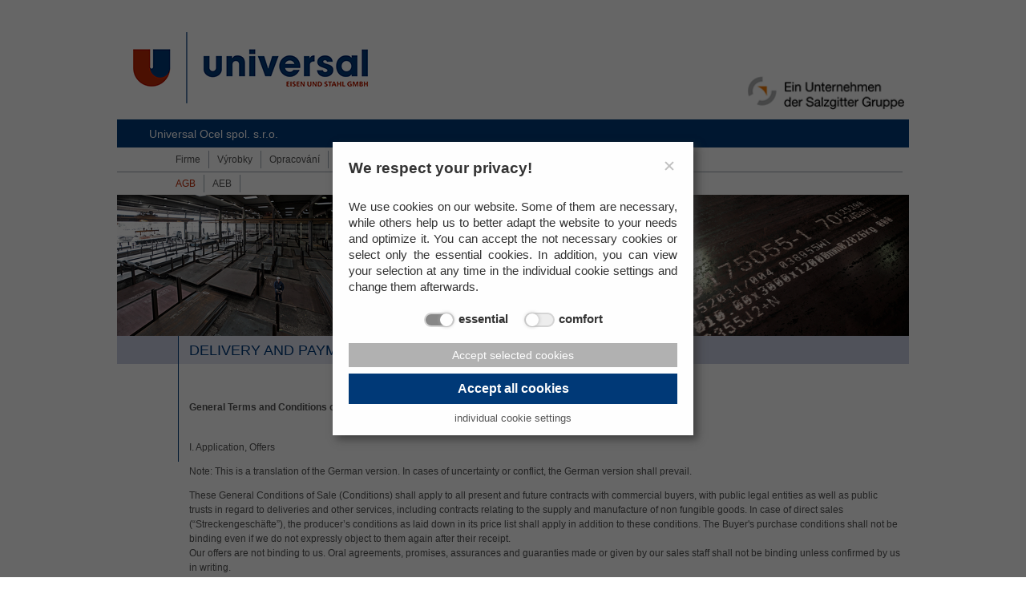

--- FILE ---
content_type: text/html; charset=utf-8
request_url: http://szmh-cz.pansite.de/cz/Imprint/AGB.php
body_size: 25652
content:
<!DOCTYPE html PUBLIC "-//W3C//DTD HTML 4.01 Transitional//EN" "http://www.w3.org/TR/html4/loose.dtd"><html>
<head>
<META http-equiv="Content-Type" content="text/html; charset=iso-8859-1">
<meta http-equiv="X-UA-Compatible" content="IE=edge,chrome=1">
<meta name="viewport" content="width=device-width, initial-scale=1, minimum-scale= .2">
<meta http-equiv="viewport" content="width=device-width, initial-scale=1, maximum-scale=1">
<meta name="DC.Generator" content="this content is managed by PANSITE (TM)">
<meta http-equiv="Expires" content="0">
<meta http-equiv="Pragma" content="no-cache">
<meta http-equiv="Cache-control" content="no-cache">
<meta http-equiv="content-language" content="de">
<meta name="author" content="UNIVERSAL Eisen und Stahl GmbH, info@universal-stahl.com">
<meta name="revisit-after" content="7 days">
<meta name="publisher" content="UNIVERSAL Eisen und Stahl GmbH, info@universal-stahl.com">
<meta name="owner" content="UNIVERSAL Eisen und Stahl GmbH, info@universal-stahl.com">
<meta name="distribution" content="global">
<meta name="robots" content="index">
<meta name="robots" content="follow">
<meta name="keywords" content="Unalloyed structural steel, Fine grained, Pressure vessel, Pressurized hydrogen resistant, High yield strength structural, Manganese steel, Wear resistant, heavy plates, stainless steel">
<meta name="description" content=""><!--header Skript von Template "Keywords cz"
--><!--header Skript von Template "Impressum"
--><style type="text/css">
li.Impressum a,li.Impressum{
Color:#bc2906 !Important;
}
</style><!--header Skript von Template "obere Navigation cz"
--><!--header Skript von Template "head cz"
--><!-- jquery-1.11.1.min.js -->
<script src="../../0_Technik/is/jquery-1.11.1.min.js" type="text/javascript"></script>
<!-- cookieOptIn.css -->
<link type="text/css"  href="../../cookieOptIn/cookieOptIn.css" rel="stylesheet">
<!-- cookieOptInCustom.css -->
<link type="text/css"  href="../../cookieOptIn/cookieOptInCustomU.css" rel="stylesheet">
<!-- cookieOptIn.js -->
<script type="text/javascript" src="../../cookieOptIn/cookieOptIn.js"></script><!-- Musterseite_einspaltig.css -->
<link rel="stylesheet" href="../../0_Technik/css/Musterseite_einspaltig.css" type="text/css" media="screen, projection">
<style type="text/css">
li.AGB a,li.AGB{
Color:#bc2906 !Important;
}
</style><title>AGB</title>
</head>
<body><!--nxid=1-->      <div id="container">
<div id="Logo">
<div id="id42480" class="pansiteelement logo"><A href="http://www.universal-stahl.de/index.php" target=_self><IMG alt="" src="/images/Logo_18048.png"></A></div>
<div id="id43027" class="pansiteelement Logo2"><IMG alt='' src='/images/Logo2_18049.png'></div>
</div>
<div id="Schriftzug">
<div id="id40417" class="pansiteelement Slogen">
		<span class="SText">Universal Ocel spol. s.r.o.</span>

		</div>
</div>
<div id="Navigation">
<div id="id40677" class="pansiteelement NavOben">

		<ul>
		
			<li class="Company"><A href="../Company/index.php" target="_self">Firme</a></li>
		
			<li class="Produkte"><A href="../Products/index.php" target="_self">V&yacute;robky</a></li>
		
			<li class="Anarbeitung"><A href="../Processing/index.php" target="_self">Opracov&aacute;n&iacute;</a></li>
		
			<li class="Kontakt"><A href="../Contact/index.php" target="_self">Kontakty</a></li>
		
			<li class="Service"><A href="../Service/News.php" target="_self">Service</a></li>
		
			<li class="Suche"><A href="../Search/index.php" target="_self">Search</a></li>
		
			<li class="Sitemap"><A href="../Sitemap/index.php" target="_self">Sitemap</a></li>
		
			<li class="Impressum"><A href="./index.php" target="_self">Impresum</a></li>
		
		</ul>

		</div>
<div id="id40677" class="pansiteelement NavOben2">

		<ul>
		
			<li class="AGB"><A href="./AGB.php" target="_self">AGB</a></li>
		
			<li class="AEB"><A href="./Einkaufsbedingungen.pdf" target="_blank">AEB</a></li>
		
		</ul>

		</div>
</div>
<div id="Banner">
<div id="id40710" class="pansiteelement">
			<IMG class="BannerBild" border=0  alt='' src='/images/HUE_7020_18014.jpg'><IMG class="BannerBild2" border=0  alt='' src='/images/Universal_3_14_48802_18015.jpg'><IMG class="BannerBild3" border=0  alt='' src='/images/HUE_8698_18016.jpg'>

		</div>
</div>
<div id="InhaltContainer"><!--nxid=1--><!--contentid=1-->
<div id="mainContent">
<div id="id40420" class="pansiteelement slogen">
		<h1>Delivery and Payment terms</h1>

		</div>
<div id="id40428" class="pansiteelement">
		<DIV class=fliesstext><strong>General Terms and Conditions of Delivery and Payment of Universal Eisen- und Stahl GmbH Neuss</strong></DIV>
		
		</div>
<div id="id40428" class="pansiteelement">
		<DIV class=fliesstext><p>I. Application, Offers</p><p>Note: This is a translation of the German version. In cases of uncertainty or conflict, the German version shall prevail.</p><p>These General Conditions of Sale (Conditions) shall apply to all present and future contracts with commercial buyers, with public legal entities as well as public trusts in regard to deliveries and other services, including contracts relating to the supply and manufacture of non fungible goods. In case of direct sales (&#8220;Streckengesch&auml;fte&#8221;), the producer&#8217;s conditions as laid down in its price list shall apply in addition to these conditions. The Buyer's purchase conditions shall not be binding even if we do not expressly object to them again after their receipt. <br >Our offers are not binding to us. Oral agreements, promises, assurances and guaranties made or given by our sales staff shall not be binding unless confirmed by us in writing. <br >Any trade terms shall, in cases of doubt, be interpreted according to the Incoterms as amended from time to time.</p><p>&nbsp;<br >II. Prices</p><p>Unless otherwise agreed to, only such prices and terms shall apply as contained in our price lists effective at the time when the contract is concluded. Unless otherwise agreed, prices are calculated ex mill or ex warehouse and shall exclude any statutory&nbsp; VAT. <br >Should taxes or other extraneous expenses included in the agreed upon price change or be added later than four weeks after the conclusion of the contract, we shall be authorised to modify the price relative to the respective change. <br >In case of direct sales (&#8220;Streckengesch&auml;fte&#8221;), we shall be authorized to modify the price agreed on if and so far the producer increases the sales price or integral parts of the sales price between conclusion of the contract and delivery.</p><p>&nbsp;<br >III. Payment and Set-Off</p><p>Unless otherwise agreed or stated in our invoices, payment shall be made without cash discounts immediately so that we can dispose of the sum on the due date. Any payment transfer costs shall be borne by the Buyer. The Buyer may retain or set off any counterclaims only in so far as his claims are undisputed or have become legally binding. <br >Should the Buyer default in payment, he will be liable to pay interest at&nbsp;9 %points above the basic interest rate, unless higher rates have been agreed upon. We reserve the right to claim additional damages resulting from late payment. <br >The Buyer will be in default of payment at the latest 10 days after payment has been become due regardless of whether we have sent a reminder. <br >Should it become evident after the conclusion of the contract, that payment is jeopardised by the Buyer&#8217;s lack in financial means, or should the Buyer be in default with a considerable portion of the amount due or should other circumstances arise which show a material deterioration in the Buyer's financial position after the conclusion of the contract, we shall be authorised to make use of rights under &sect; 321 BGB (German Civil Code) and to make due any and all of our non statute-barred accounts receivable resulting from the same legal relationship. <br >Any agreed upon cash discount always relates to the invoiced value excluding freight and will only be granted if and in so far as the Buyer has completely paid all payables due at the time of the discount. Unless otherwise agreed to discount periods shall begin with the date of the invoice. <br >We are authorized by our group companies* to set off our claims against any the buyer&#8217;s claims against ourselves or against one of our group companies, regardless of their legal grounds. The provisions of Art. 393 &#8211; 395 BGB (German Civil Code) shall remain unaffected. Should such claims become due at different dates, our claims against the buyer shall, at the latest, become due with the maturity of our corresponding obligation; they will be credited at their value date.&nbsp; </p><p>&nbsp;<br >IV. Delivery Times</p><p>Our commitment to deliver is subject to our correct and timely self-delivery unless we are responsible for the deficient or late self-delivery. <br >Any confirmation as to delivery times shall only be approximate. Delivery times shall commence with the date of our order confirmation and are subject to the timely clarification of any details of the order as well as of the fulfilment of any of the Buyer&#8217;s obligations, e.g. to produce official certifications, to provide letters of credit and payment guarantees or to pay agreed instalments. <br >Any agreed delivery time shall be considered to be met if and in so far the goods have left the works or our warehouse at such time or date. If and in so far the goods fail to be despatched at the agreed time for reasons not attributable to us, the agreed delivery time shall be considered to have been met at the day on which the goods are notified to be ready for dispatch. <br >If the delivery is delayed by our fault, the Buyer, after setting a reasonable grace period, may withdraw from the contract if and in so far as the goods have not been delivered by this date. Damage claims for delay and non-performance may be made in accordance with clause XI of these Conditions. <br >Within events of force majeure we shall be entitled to postpone deliveries for a reasonable time necessary for adaptation. Force majeure shall include industrial disputes, strikes, lockouts, as well as any other circumstances which, not due to our fault, either substantially jeopardise or delay our deliveries and services or make them impossible for us to fulfil, no difference whether such circumstances will affect us or our supplier(s). We will immediately inform the Buyer of such circumstances. Should, in consequence of the aforementioned circumstances, the performance of the contract become unreasonable to fulfil to one of the contractual parties, such party may then declare the contract avoided.</p><p>&nbsp;<br >V. Retention of Title</p><p>All goods delivered to the Buyer shall remain our property (Reserved Property) until all of the Buyer&#8217;s accounts resulting from the business relationship with him, in particular any account balances have been settled. This condition shall apply to any future as well as any conditional claims including accepted notes and such cases where the Buyer will affect payments on specifically designated claims. As soon as the Buyer has settled his accounts with us in full, he shall obtain title to those goods which were delivered to him before such payment was effected. <br >With regard to processing or manufacturing of the Reserved Property, we shall be deemed to be manufacturer within the meaning of &sect; 950 BGB (German Civil Code) without committing us in any way. The processed or manufactured goods shall be regarded as Reserved Property within the meaning of clause V/1 of these Conditions. If the Buyer manufactures, combines or mixes the Reserved Property with other goods we shall obtain co-ownership in the new goods in proportion to the invoiced price of the Reserved Property to the invoiced price of the other goods. If, by such combining or mixing, our ownership expires, the Buyer herewith transfers to us any rights which the Buyer will have in the new stock or goods in proportion to the invoiced price of the Reserved Property, and he will keep them in safe custody free of charge. Our co-ownership rights shall be regarded as Reserved Property within the meaning of clause V/1 of these Conditions. <br >The Buyer may resell the Reserved Property only within the normal course of his business in accordance with his normal business terms and provided he is not in default of payment and provided also that any rights resulting from such resale will be transferred to us in accordance with clause V/4 through V/6 of these Conditions. The Buyer shall not be entitled to dispose of the Reserved Property in any other way. <br >The Buyer hereby assigns to us any claims resulting from the resale of the Reserved Property. Such claims shall serve as our security to the same extent as the Reserved Property itself. If the Reserved Property is resold by the Buyer together with other goods not purchased from us, then any receivables resulting from such resale shall be assigned to us in the ratio of the invoiced value of the other goods sold by the Buyer. In the case of resale of goods in which we have co-ownership rights according to clause V/2 of these Conditions, the assignment shall be limited to the part which corresponds to our co-ownership rights. <br >The Buyer shall be entitled to collect any receivables resulting from the resale of the Reserved Property. This right shall expire if withdrawn by us, at the latest if the Buyer defaults in payment; fails to honour a bill of exchange; or files for bankruptcy. We shall exert our right of revocation only if and in so far as it becomes evident after the conclusion of the contract that payment resulting from this contract or from other contracts is jeopardised by the lack of Buyer's ability to pay. The Buyer shall - upon our request - immediately inform his customers of such assignment and to forward to us any information and documents necessary for collection. <br >The Buyer shall immediately inform us of any seizure or any other attachment of the Reserved Property by a third party. He shall bear any costs necessary to suspend such seizure or attachment or removal of the Reserved Property, if and in so far as such costs are not borne by a third party. <br >Should the Buyer default in payment or should he fail to honour a draft we shall be entitled to take back the Reserved Property and to enter, for this purpose, the Buyer&#8217;s premises. The same shall apply should, after the conclusion of the contract, it become evident that payment resulting from this contract or from other contracts is jeopardised by the Buyer's lack of ability to pay. If we take back the Reserved Property, this shall not be regarded as withdrawal from the contract. The statutory regulations of the Insolvenzordnung ( = German Insolvency Act) shall remain unaffected. <br >Should the total invoiced value of our collateral exceed the amount of the secured receivables including additional claims for interest, costs etc. by more than 50 %, we shall - upon the Buyer's request - release pro tanto collateral at our discretion.<br >&nbsp;<br >Vl. Grades, Sizes and Weight</p><p>Grades and sizes shall be determined in accordance with the DIN-/EN or mills&#8217; standards effective at the time of the conclusion of the contract, in absence of such standards with the trade usage. Any reference to such standards, mill&#8217;s standards or work-certificates as well as any indication with regard to grade, size, weight or usage of the goods shall not be regarded as a description, representation or guarantee. The same shall pertain to any declaration of conformity, mills&#8217; confirmation and to any related marks such as CE and GS. <br >The weight of the goods shall be determined on our or our suppliers&#8217; scales and shall be proven by presentation of the pertinent weight check. Where provided by law, the weight may be determined without weighing in accordance with the standards, whereby any supplements as provided by trade usage (&#8220;Handelsgewichte&#8221;) shall apply. Any indications given in the delivery notes as to the number of pieces, bundles etc. are not binding if and in so far as the goods are invoiced by weight. Where, in accordance with trade usage, the goods are not weighed piece by piece, the total weight of the delivery shall prevail. Any difference with regard to the calculated weight of the single pieces shall be proportionally allocated to them.</p><p>&nbsp;<br >VII. Testing and Inspection</p><p>Where testing and inspection of the goods has been agreed upon, the goods must be inspected in the mill or in our warehouse immediately after the Buyer has been informed that the goods are ready for dispatch. The Buyer shall bear his personal inspection costs, whereas the costs of inspection will be invoiced to him in accordance with our price list. <br >Should, through no fault of ours, an agreed upon inspection of the goods fail or be delayed or be incomplete, we shall be authorised to dispatch the goods without prior inspection or to store them at the Buyer&#8217;s expense and risk and to invoice the goods to him.<br >&nbsp;<br >VIII. Dispatch, Passing of Risk, Packaging, Partial Delivery</p><p>We shall be entitled to choose the route and mode of dispatch as well as the forwarding agent and the carrier. <br >The Buyer shall immediately request delivery of those goods which have been notified to him as ready for dispatch. Otherwise we are entitled, upon reminder, to ship such goods at the Buyer&#8217;s cost and risk or to store them at our discretion and to invoice them to the Buyer. <br >Can, by reasons not attributable to us, the goods not be shipped or will it become substantially difficult to ship the goods via the designated route or to the designated place within the designated time, we reserve the right to ship them via a different route or to a different place. Any additional costs will be borne by the Buyer. In such cases we will ask the Buyer for his prior comments. <br >In all transactions, including freight prepaid and freight-free deliveries, the risk of loss or damage to the goods shall pass to the Buyer at the time where we hand them over to the forwarding agent or to the carrier, at the latest with their departure from our warehouse. We will buy insurance only if requested to by the Buyer and at his cost. The Buyer shall unload the goods at his cost. <br >The goods will be delivered unpacked and not be protected against rust. Only where so provided by trade usage will the goods be packed. Any package, protection and/or transport device will be supplied according to our experience and at the Buyer&#8217;s cost. We will take back such devices only at our warehouse. We will not bear any costs for their re-transport or disposal. <br >We shall be entitled to make partial deliveries with reasonable quantities. Where and in so far allowed by trade usage, we may exceed or reduce the agreed quantities.<br >&nbsp;<br >IX. Callable and Continuous Deliveries</p><p>Where the contract provides for continuous deliveries, the Buyer shall divide the quantities and grades of the goods into approximately equal monthly shipments. Otherwise we shall be entitled to specify them at our own fair and just discretion. <br >Where the single calls for delivery exceed the total contractual quantity, we shall be entitled, yet not committed, to deliver the surplus quantity and invoice it at the prices applicable at the time of the call or the delivery.</p><p>&nbsp;<br >X. Warranty Provisions</p><p>The Buyer shall immediately notify us in writing of any defects of the goods, at the latest seven days after their delivery. Defects which, even upon careful inspection, cannot be discovered within this period must be notified to us in writing immediately upon their discovery, at the latest before the elapse of any agreed or statutory warranty period. In such cases the Buyer must suspend any processing or manufacturing of the goods. <br >If and in so far the Buyer&#8217;s claim for defects is justified and has been made in time, we may, upon our discretion, remedy the defect or deliver non-defective goods (&#8220;substitution&#8221;). Should we fail or decline the substitution, the Buyer may, upon the elapse of an adequate additional period of time set by him, withdraw from the contract or reduce the purchase price. In cases where the defect is minor, where the goods have already been resold, processed or transformed, he may only reduce the purchase price. <br >We will reimburse the Buyer for his expenditures in connection with the substitution only in so far as such expenditures are reasonable and proportional to the purchase price of the goods. We will not reimburse the Buyer for any expenditures in connection with the redelivery of the goods to any other place than the place of performance, unless such redelivery corresponds to the contractual use of the goods. <br >If and in so far the goods are subject to contractually agreed testing and inspection by the Buyer, such testing and inspection shall bar any claims for such defects which might have been determined by the agreed type of testing and inspection. Has the Buyer, by his own negligence, not learned of the defect, then he may claim only such defects which we have knowingly not disclosed to him or which are subject to a guarantee. <br >If the Buyer fails to immediately give to us the opportunity to inspect the defect, especially if he fails - upon our request - to immediately make the goods or samples hereof available to us, he will loose all of his warranty rights. <br >No warranty shall be given to goods sold as declassified material with regard to such defects either specified in the contract or to those normally to be expected. Goods classified as &#8220;IIa-Ware&#8221; (&#8220;secondaries&#8221;) are not subject to any warranty. <br >Our further liability is subject to Section XI. Any of the Buyer&#8217;s rights of recourse according to &sect;&sect; 478, 479 BGB (German Civil Code) shall remain unaffected.<br >&nbsp;<br >XI. Restriction of Liability and Limitation Periods</p><p>Our liability for breach of contractual or extra-contractual obligations, in particular for non-performed or deferred deliveries, for breach of duties prior to the contract (&#8220;Verschulden bei Vertragsanbahnung&#8221;) as well as for tortuous acts - including our responsibility for our managerial staff and any other person employed in performing our obligations - shall be restricted to damages caused by our wrongful intent or by our gross negligence and shall in no case exceed the foreseeable losses and damages characteristic for the type of contract in question. <br >The aforesaid restriction shall not apply to such cases where we breach our fundamental contractual obligations and where such a breach of contract will endanger the contractual purpose; it shall neither pertain to damages to life, to the body or to health caused by our fault nor to any cases where we have guaranteed certain characteristics of the goods. Nor shall such clause affect our statutory liability laid down in the Product Liability Act (Produkthaftungsgesetz) of 15/12/89. Any statutory rules regarding the burden of proof shall remain unaffected by the aforesaid. <br >Unless otherwise agreed to any contractual claims which the Buyer is entitled to in connection with the delivery of the goods shall fall under the statute of limitations within a period of one year after the goods have been delivered to the Buyer. This limitation shall also apply to such goods which, according to their normal purpose of use, have been used for constructional works related to real estate property and which have caused damage within this construction unless this purpose of use has been agreed upon in writing. This restriction shall not apply to our liability resulting from breaches of contract caused by our wrongful intent or by our gross negligence; neither to damages to life, to the body and to health caused by our fault nor to any recourse claims under &sect;&sect; 478, 479 of the German BGB.<br >&nbsp;<br >XII. Place of Performance / Jurisdiction / Applicable Law</p><p>The place of performance for our deliveries shall be the supplying work in cases of ex-work deliveries, in all other cases it shall be our warehouse. The place of jurisdiction shall be at our discretion Neuss or the seat of the subsidiary which entered into the contract with the Buyer or the Buyer&#8217;s seat. <br >All legal relationships between us and the Buyer shall be governed by the non-standardised laws of the Federal Republic of Germany supplementing these Conditions, especially the German BGB/HGB, excluding the provisions of the United Nations Convention on Contracts for the International Sale of Goods of 11 April 1980 (UNCITRAL).<br >&nbsp;<br >XIII. Applicable Version</p><p>In cases of doubt, the German version of these General Conditions of Delivery and Payment shall apply.</p><p>01/04</p><p>&nbsp;<br ></p><p><br ></p></DIV>
		
		</div>
</div>
</div><!--contentid=1--><!--nxid=1-->
<div id="footer">
<div id="id59125" class="pansiteelement">
		<div class="navfotter">
		<ul>
		<li>&copy; UNIVERSAL Eisen und Stahl GmbH</li>
		<li class="cookieOptIn"><a onclick="cookieOptIn.openConfig()">Adjust cookie settings</a></li>	
		</ul>
		</div>

		</div>
</div>
</div>     <script>
var cookieOptIn = new CookieOptIn({language:"en"});
</script>
 <!--nxid=1--></body></html>


--- FILE ---
content_type: text/css
request_url: http://szmh-cz.pansite.de/cookieOptIn/cookieOptIn.css
body_size: 10760
content:
@keyframes coi_fadeIn {
  0% {
    opacity: 0;
  }
  100% {
    opacity: 1;
  }
}
body.pvCookieOptInOpened {
  overflow: hidden;
}
.pvCookieOptIn {
  font-family: Helvetica, Arial, sans-serif;
  font-size: 11pt;
  line-height: 1.42857143;
  position: fixed;
  top: 0;
  left: 0;
  width: 100%;
  height: 100%;
  background-color: rgba(0, 0, 0, 0.6);
  z-index: 20000;
  display: flex;
  align-items: center;
  justify-content: center;
  padding: 15px;
  -webkit-animation: coi_fadeIn ease 0.5s;
  animation: coi_fadeIn ease 0.5s;
}
.pvCookieOptIn,
.pvCookieOptIn * {
  -webkit-box-sizing: border-box;
  box-sizing: border-box;
}
.pvCookieOptIn button {
  cursor: pointer;
}
.pvCookieOptIn .pvCoiModal {
  max-height: 100%;
  max-width: 100%;
  overflow-y: none;
  background-color: #fff;
  opacity: 0;
  width: 400px;
  padding: 15px;
  -webkit-box-shadow: 5px 5px 10px 0px rgba(50, 50, 50, 0.75);
  -moz-box-shadow: 5px 5px 10px 0px rgba(50, 50, 50, 0.75);
  box-shadow: 5px 5px 10px 0px rgba(50, 50, 50, 0.75);
  -webkit-border-radius: 4px;
  -moz-border-radius: 4px;
  border-radius: 4px;
  -webkit-animation: coi_fadeIn 0.8s ease 0.8s forwards;
  animation: coi_fadeIn 0.8s ease 0.8s forwards;
  transition: height ease 0.5s, width ease 0.5s;
}
.pvCookieOptIn .pvCoiModal.detail {
  height: 600px !important;
  width: 800px;
  overflow-y: auto;
}
.pvCookieOptIn .checkboxWrapper input {
  display: none;
}
.pvCookieOptIn .checkboxWrapper input:checked + .chBox {
  background-color: #2b8718;
}
.pvCookieOptIn .checkboxWrapper input:checked + .chBox::before {
  margin-left: 18px;
}
.pvCookieOptIn .checkboxWrapper input[disabled] + .chBox {
  background-color: #888 !important;
  cursor: not-allowed;
}
.pvCookieOptIn .checkboxWrapper .chBox {
  margin-right: 5px;
  width: 38px;
  height: 18px;
  border: 2px solid #d5d5d5;
  background-color: #EEE;
  content: "";
  -webkit-border-radius: 9px;
  -moz-border-radius: 9px;
  border-radius: 9px;
  transition: background-color 0.5s linear;
}
.pvCookieOptIn .checkboxWrapper .chBox:hover {
  cursor: pointer;
}
.pvCookieOptIn .checkboxWrapper .chBox::before {
  width: 16px;
  height: 16px;
  margin-top: -1px;
  background-color: #fff;
  display: block;
  content: "";
  transition: margin 0.1s linear;
  -webkit-box-shadow: 0px 0px 5px #aaa;
  -moz-box-shadow: 0px 0px 5px #aaa;
  box-shadow: 0px 0px 5px #aaa;
  -webkit-border-radius: 8px;
  -moz-border-radius: 8px;
  border-radius: 8px;
}
.pvCookieOptIn .catSymbolWrapper .catSymbol {
  display: inline-block;
  background-color: #2b8718;
  border-radius: 4px;
  height: 8px;
  width: 8px;
  margin-right: 8px;
  margin-bottom: 1px;
}
.pvCookieOptIn .closeBtn {
  position: absolute;
  right: 0;
  top: 0;
  background: none;
  border: none;
  opacity: 0.3;
  width: 20px;
  height: 20px;
  -webkit-box-shadow: none;
  -moz-box-shadow: none;
  box-shadow: none;
}
.pvCookieOptIn .closeBtn:focus,
.pvCookieOptIn .closeBtn:active {
  outline: none;
}
.pvCookieOptIn .closeBtn:before,
.pvCookieOptIn .closeBtn:after {
  position: absolute;
  left: 9px;
  top: 3px;
  content: ' ';
  height: 14px;
  width: 2px;
  background-color: #333;
}
.pvCookieOptIn .closeBtn:before {
  transform: rotate(45deg);
}
.pvCookieOptIn .closeBtn:after {
  transform: rotate(-45deg);
}
.pvCookieOptIn .closeBtn:hover {
  opacity: 1;
}
.pvCookieOptIn .smallView {
  position: relative;
}
.pvCookieOptIn .smallView .title {
  font-size: 14pt;
  font-weight: bold;
  margin-bottom: 4px;
}
.pvCookieOptIn .smallView .subtitle {
  font-size: 11pt;
}
.pvCookieOptIn .smallView .primaryBtn,
.pvCookieOptIn .smallView .secondaryBtn,
.pvCookieOptIn .smallView .linkBtn {
  display: block;
  width: 100%;
  margin-top: 8px;
  -webkit-box-shadow: none;
  -moz-box-shadow: none;
  box-shadow: none;
}
.pvCookieOptIn .smallView .primaryBtn:focus,
.pvCookieOptIn .smallView .secondaryBtn:focus,
.pvCookieOptIn .smallView .linkBtn:focus,
.pvCookieOptIn .smallView .primaryBtn:active,
.pvCookieOptIn .smallView .secondaryBtn:active,
.pvCookieOptIn .smallView .linkBtn:active {
  outline: none;
}
.pvCookieOptIn .smallView .primaryBtn,
.pvCookieOptIn .smallView .secondaryBtn {
  -webkit-border-radius: 4px;
  -moz-border-radius: 4px;
  border-radius: 4px;
  border: none;
  padding: 8px 15px;
}
.pvCookieOptIn .smallView .primaryBtn {
  color: #fff;
  background-color: #2b8718;
  font-size: 16px;
}
.pvCookieOptIn .smallView .primaryBtn:hover {
  background-color: #247114;
}
.pvCookieOptIn .smallView .secondaryBtn {
  background-color: #ddd;
  font-size: 14px;
}
.pvCookieOptIn .smallView .secondaryBtn:hover {
  color: #000;
  background-color: #d0d0d0;
}
.pvCookieOptIn .smallView .linkBtn {
  border: none;
  background: none;
  font-size: 10pt;
  color: #575757;
}
.pvCookieOptIn .smallView .linkBtn:hover {
  color: #000;
}
.pvCookieOptIn .smallView .groups {
  margin: 10px -10px;
  text-align: center;
}
.pvCookieOptIn .smallView .groups .checkboxWrapper {
  font-weight: 700;
}
.pvCookieOptIn .smallView .groups label {
  margin: 5px 10px;
}
.pvCookieOptIn .smallView .groups .chBox {
  display: inline-block;
  vertical-align: middle;
}
.pvCookieOptIn .smallView .footer {
  text-align: center;
  margin-top: 15px;
  font-size: 10pt;
  color: #999;
}
.pvCookieOptIn .smallView .footer a {
  color: #999;
  padding: 0px 5px;
  text-decoration: none;
}
.pvCookieOptIn .smallView .footer a:hover {
  color: #444;
}
.pvCookieOptIn .detailView {
  position: relative;
  display: flex;
  flex-direction: column;
  height: 100%;
}
.pvCookieOptIn .detailView .title {
  font-size: 14pt;
  font-weight: bold;
  margin-bottom: 4px;
}
.pvCookieOptIn .detailView .subtitle {
  font-size: 11pt;
}
.pvCookieOptIn .detailView .buttons {
  text-align: right;
  margin-top: 10px;
}
.pvCookieOptIn .detailView .buttons button {
  border: none;
  -webkit-box-shadow: none;
  -moz-box-shadow: none;
  box-shadow: none;
}
.pvCookieOptIn .detailView .buttons button:focus,
.pvCookieOptIn .detailView .buttons buttonactive {
  outline: none;
}
.pvCookieOptIn .detailView .buttons .primaryBtn,
.pvCookieOptIn .detailView .buttons .secondaryBtn {
  -webkit-border-radius: 4px;
  -moz-border-radius: 4px;
  border-radius: 4px;
  padding: 7px 15px;
  font-size: 16px;
}
@media (max-width: 767px) {
  .pvCookieOptIn .detailView .buttons .primaryBtn,
  .pvCookieOptIn .detailView .buttons .secondaryBtn {
    width: 100%;
  }
}
.pvCookieOptIn .detailView .buttons .primaryBtn {
  color: #fff;
  background-color: #2196F3;
}
.pvCookieOptIn .detailView .buttons .primaryBtn:hover {
  background-color: #0d8aee;
}
.pvCookieOptIn .detailView .buttons .secondaryBtn {
  background-color: #ddd;
  margin-right: 5px;
}
.pvCookieOptIn .detailView .buttons .secondaryBtn:hover {
  background-color: #d0d0d0;
}
@media (max-width: 767px) {
  .pvCookieOptIn .detailView .buttons .secondaryBtn {
    margin: 0 0 3px 0;
    padding: 4px 15px;
    font-size: 14px;
  }
}
@media (min-width: 768px) {
  .pvCookieOptIn .detailView .buttons .linkBtn {
    float: left;
    background: none;
    font-size: 10pt;
    margin-top: 10px;
    text-decoration: underline;
    color: #575757;
  }
  .pvCookieOptIn .detailView .buttons .linkBtn:hover {
    text-decoration: none;
    color: #000;
  }
}
@media (max-width: 767px) {
  .pvCookieOptIn .detailView .buttons .linkBtn {
    -webkit-border-radius: 4px;
    -moz-border-radius: 4px;
    border-radius: 4px;
    margin-bottom: 6px;
    padding: 5px 15px;
    font-size: 14px;
    width: 100%;
    background-color: #ddd;
  }
  .pvCookieOptIn .detailView .buttons .linkBtn:hover {
    background-color: #d0d0d0;
  }
}
.pvCookieOptIn .detailView .groups {
  flex: 1;
  margin-top: 10px;
  overflow-y: auto;
  margin: 5px -5px 0 -5px;
}
.pvCookieOptIn .detailView .category {
  background-color: #eee;
  margin: 0 5px 5px 5px;
  padding: 10px 10px 5px 10px;
  position: relative;
}
.pvCookieOptIn .detailView .category:last-child {
  margin-bottom: 0;
}
.pvCookieOptIn .detailView .category .ctitle {
  font-size: 14pt;
  margin-bottom: 4px;
}
.pvCookieOptIn .detailView .category > .checkboxWrapper {
  position: absolute;
  top: 8px;
  right: 5px;
}
.pvCookieOptIn .detailView .category .cookieToggle {
  text-align: center;
}
.pvCookieOptIn .detailView .category .cookieToggle button {
  font-size: 10pt;
  border: none;
  background: none;
  color: #0063e3;
  -webkit-box-shadow: none;
  -moz-box-shadow: none;
  box-shadow: none;
}
.pvCookieOptIn .detailView .category .cookieToggle button:focus,
.pvCookieOptIn .detailView .category .cookieToggle button:active {
  outline: none;
}
.pvCookieOptIn .detailView .cookieList {
  display: none;
}
.pvCookieOptIn .detailView .cookieList .cookie {
  padding-top: 4px;
}
.pvCookieOptIn .detailView .cookieList .cookie > table {
  border-spacing: 2px;
  border-collapse: separate;
  width: 100%;
}
.pvCookieOptIn .detailView .cookieList .cookie > table td {
  background-color: #fff;
  padding: 3px 8px;
  font-size: 10pt;
  vertical-align: top;
  word-break: break-word;
  min-width: 100px;
}
.pvCookieOptIn .detailView .cookieList .cookie > table td:first-child {
  font-weight: bold;
}
@media (min-width: 768px) {
  .pvCookieOptIn .detailView .cookieList .cookie > table td:first-child {
    width: 200px;
  }
}
.pvCookieOptIn .detailView .cookieList .cookie > table td .checkboxWrapper {
  margin: 0;
}
.pvCookieOptIn .detailView .cookieList .cookie > table td.cContentCell {
  font-weight: normal;
}
.pvCookieOptIn .detailView .cookieList .cookie > table .cCookieRow td:first-child {
  width: inherit;
}
.pvCookieOptIn .detailView .cookieList .cookie > table .cCookieRow .cHostsDuration {
  font-size: 9pt;
  color: #888;
}
.pvCookieOptIn .detailView .cookieList .cookie > table .cCookieRow .cHostsDuration .cDuration {
  margin-right: 15px;
}
.pvCookieOptIn .detailView .cookieList .cookie > table .acceptRow td:last-child {
  line-height: 0px;
}
.pvCookieOptIn .detailView .cookieList .cookie > table .cNameRow td:last-child,
.pvCookieOptIn .detailView .cookieList .cookie > table .hostsRow td:last-child,
.pvCookieOptIn .detailView .cookieList .cookie > table .cCookieRow td:last-child {
  padding: 2px 7px;
}
.pvCookieOptIn .detailView .cookieList .cookie > table .cNameRow td:last-child .highlight,
.pvCookieOptIn .detailView .cookieList .cookie > table .hostsRow td:last-child .highlight,
.pvCookieOptIn .detailView .cookieList .cookie > table .cCookieRow td:last-child .highlight {
  display: inline-block;
  padding: 1px 4px;
  margin: 1px;
  background-color: #eee;
}
.cookieHint {
  position: fixed;
  bottom: 0;
  left: 0;
  width: 100%;
  background-color: #e0f1ff;
  text-align: center;
  padding: 0.5rem;
}
.cookieHint .closeHint {
  padding: 0.25rem;
  cursor: pointer;
  margin-left: 1rem;
  font-weight: bold;
}


--- FILE ---
content_type: text/css
request_url: http://szmh-cz.pansite.de/cookieOptIn/cookieOptInCustomU.css
body_size: 1847
content:
.pvCookieOptIn{font-family:'Droid Sans',Verdana,Arial,Gotham,"Helvetica Neue",Helvetica,sans-serif;color:#333}.pvCookieOptIn .pvCoiModal{-webkit-border-radius:0 !important;-moz-border-radius:0 !important;border-radius:0 !important;padding:20px 20px 10px 20px;width:450px}.pvCookieOptIn .pvCoiModal .closeBtn{padding:0}.pvCookieOptIn .pvCoiModal .footer{background-color:#fff}.pvCookieOptIn .smallView .title{margin-bottom:25px}.pvCookieOptIn .smallView .subtitle{text-align:justify}.pvCookieOptIn .smallView .groups .catSymbolWrapper{display:inline}.pvCookieOptIn .smallView .groups .checkboxWrapper{display:inline}.pvCookieOptIn .smallView .catSymbolWrapper .catSymbol{background-color:#003978}.pvCookieOptIn .smallView .groups{margin:20px -10px}.pvCookieOptIn .smallView .buttons .acceptAllBtn{padding:10px 15px;background-color:#003978;font-weight:bold}.pvCookieOptIn .smallView .buttons .acceptAllBtn:hover{background-color:#bc6200}.pvCookieOptIn .smallView .buttons .acceptBtn{padding:6px 15px;font-size:14px;color:#fff;background-color:#b2b2b2}.pvCookieOptIn .smallView .buttons .acceptBtn:hover{background-color:#999}.pvCookieOptIn .detailView .buttons button{-webkit-border-radius:0 !important;-moz-border-radius:0 !important;border-radius:0 !important}.pvCookieOptIn .detailView .buttons .acceptBtn{padding:8px 15px;background-color:#003978}.pvCookieOptIn .detailView .buttons .acceptBtn:hover{background-color:#bc6200}.pvCookieOptIn .checkboxWrapper input:checked+.chBox{background-color:#003978}.pvCookieOptIn button{line-height:18px;height:inherit;margin-bottom:0;text-transform:unset;font-weight:normal;-webkit-border-radius:0 !important;-moz-border-radius:0 !important;border-radius:0 !important}
.navfotter ul{list-style: none;}.navfotter ul li{float:left;padding-right:30px;}#footer{border-top:1px solid #ccc;padding-bottom:50px;}

--- FILE ---
content_type: text/css
request_url: http://szmh-cz.pansite.de/0_Technik/css/Musterseite_einspaltig.css
body_size: 10816
content:
@font-face {font-family: "Droid Sans Regular";
  src: url("https://www.universal-stahl.de/0_Technik/fonts/387dbcfffa333914d9cddd8df68ac309.eot"); /* IE9*/
  src: url("https://www.universal-stahl.de/0_Technik/fonts/387dbcfffa333914d9cddd8df68ac309.eot?#iefix") format("embedded-opentype"), /* IE6-IE8 */
  url("https://www.universal-stahl.de/0_Technik/fonts/387dbcfffa333914d9cddd8df68ac309.woff2") format("woff2"), /* chrome&#12289;firefox */
  url("https://www.universal-stahl.de/0_Technik/fonts/387dbcfffa333914d9cddd8df68ac309.woff") format("woff"), /* chrome&#12289;firefox */
  url("https://www.universal-stahl.de/0_Technik/fonts/387dbcfffa333914d9cddd8df68ac309.ttf") format("truetype"), /* chrome&#12289;firefox&#12289;opera&#12289;Safari, Android, iOS 4.2+*/
  url("https://www.universal-stahl.de/0_Technik/fonts/387dbcfffa333914d9cddd8df68ac309.svg#Droid Sans Regular") format("svg"); /* iOS 4.1- */
}
body {
	font: 100%/1.4  "Droid Sans", Verdana, Arial, Helvetica, sans-serif;
	background: #fff;
	margin: 0;
	padding: 40px 0px 0px 0px;
	color: #535353;
}
.fliesstext1{
	float:left;
}
.fliesstext2{
	float:right;
}
.logo{
	padding:0px 0px 20px 20px;
}
.Logo2{
	position:absolute;
	top:50px;
	right:0px;
}
.Logo2 img{height:50px;}
.NavOben{
	margin:4px 0px 4px 0px;

}
li.Company,li.Directors,li.Flat,li.Press,li.Disclaimer,li.Management,li.Beijing,li.Unternehmen,li.AGB{
	padding-left:63px;
}
.NavOben2,.NavOben3 {
	margin:3px 0px 3px 0px;

}
.NavOben2 li,.NavOben3 li{
	margin-top:3px;
}
.NavOben ul,.NavOben2 ul,.NavOben3 ul{
	list-style: none;
	padding:0px;
	margin:0px;
	font-size:12px;
	width:980px;
	Overflow:hidden
}
.NavOben2 ul,.NavOben3 ul{
	border-top:1px solid #9da9b2;
}
.NavOben ul li,.NavOben2 ul li,.NavOben3 ul li{
	border-right:1px solid #9da9b2;
	white-space:nowrap;
	list-style: none;
	float:left;
}
.NavOben ul li a,.NavOben2 ul li a,.NavOben3 ul li a{
	text-decoration:none;
	Color:#535353;
	padding: 3px 10px 3px 10px;
	Display:inline-block;
}
.NavOben ul li a:hover,.NavOben2 ul li a:hover,.NavOben3 ul li a:hover{
	Color:#bc2906;
}


img{
	max-width:100%;
	height:auto;
}
a img {
	border: none;
}
#container {
	max-width: 988px;
	background: #FFF;
	margin: 0 auto;
}
#InhaltContainer{
	background-image:url(../img/seitenhintergrund.png);
	background-repeat:no-repeat;
	min-height:100px;
}

#Schriftzug{
	width:100%;
	background-Color:#003978;
	height:35px;

	
}
.SText{
	font-size:0.85em;
	Color:#fff;
	padding:9px 0px 0px 40px;
	Display:block;
	margin-bottom:4px;
}


#mainContent {

	width: 100%;
	min-height:300px;
}

#footer {
	padding-bottom:50px;
	position: relative;
	clear: both;
	font-size:0.8em;
	Color:#cecfd1;
}

.fltrt {
	float: right;
	margin-left: 8px;
}
.fltlft {
	float: left;
	margin-right: 8px;
}
.clearfloat {
	clear:both;
	height:0;
	font-size: 1px;
	line-height: 0px;
}
img.BildL{
	float:left;
	padding: 0px 20px 20px 0px;
}
.slogen h1{
	Color:#003978;
	font-size:1.1em;
	margin:0px;
	padding: 6px 0px 40px 90px;
	text-transform: uppercase;
	font-weight:normal;
}
.slogen2 h1{
	Color:#f5821f;
	font-size:1.4em;
	margin:0px;
	padding: 9% 0%  0% 0%;
	text-align: center;
}
#BreadCrumb ul{
	margin:0px;
	list-style: none;
	font-size:10px;
	padding: 8px 0px 10px 90px;
}
#BreadCrumb ul li{
	float:left;
}
#BreadCrumb ul li a{
	Color:#9e9fa3;
	text-decoration:none;
}
li.lvl0{
	padding-right:10px;
}
.fliesstext,.fliesstext1,.fliesstext2{
	font-size:12px;
	line-height:18px;
	padding: 10px 10px 10px 90px;	
}
.fliesstext a:link,
.fliesstext a:visited,
.fliesstext a:active,
.fliesstext1 a:link,
.fliesstext1 a:visited,
.fliesstext1 a:active,
.fliesstext2 a:link,
.fliesstext2 a:visited,
.fliesstext2 a:active{
	Color:#bc2906;
	text-decoration:none;
}
.fliesstext a:hover,
.fliesstext1 a:hover,
.fliesstext2 a:hover{
	text-decoration:underline;
}
h2{
	padding: 10px 10px 5px 90px;
	margin:0px;
	Color:#bc2906;
	font-size:14px;
	font-weight:bold;
}
/**********************Organigramm*****************************/
.ORGANIGRAMM{
	min-height:650px;
}
.organigrammR{
	font-family:Arial,Helvetica, sans-serif;
	position:relative;
	text-align:left;
	padding-left:2px;
}
.ebene1{
	background-color:#fa8741;
	font-size:16px;
	font-weight:bold;
	color:#fff;
	text-align:center;
	position:absolute;
	left:0px;
	top:0px;
	width:988px;
	height:34px;
	padding-top:10px;
}
.Titelebene21{
	background-color:#f55f14;
	font-size:12px;
	font-weight:bold;
	color:#000;
	text-align:center;
	height:42px;
	vertical-align:middle;
	padding-top:10px;
	display:inline-block;
	width:320px;
	}
.ebene21{
	position:absolute;
	top:47px;
	left:0px;
	width:320px;
}
.Titelebene22{
	background-color:#6161ff;
	font-size:12px;
	font-weight:bold;
	color:#000;
	text-align:center;
	height:42px;
	vertical-align:middle;
	padding-top:5px;
	display:inline-block;
	width:160px;
}
.ebene22{
	position:absolute;
	top:47px;
	left:326px;
	width:160px;
	display:inline-block;

}
.Titelebene23{
	background-color:#92d050;
	font-size:12px;
	font-weight:bold;
	color:#000;
	width:160px;
	text-align:center;
	height:42px;
	vertical-align:middle;
	padding-top:10px;
	display:inline-block;
}
.ebene23{
	position:absolute;
	top:47px;
	left:492px;
	width:160px;
	display:inline-block;
}
.Titelebene24{
	background-color:#bcc8ca;
	font-size:12px;
	font-weight:bold;
	color:#000;
	width:160px;
	text-align:center;
	height:42px;
	vertical-align:middle;
	padding-top:10px;
		display:inline-block;
}
.ebene24{
	position:absolute;
	top:47px;
	left:659px;
	width:160px;
		display:inline-block;

}
.Titelebene25{
	background-color:#ffafaf;
	font-size:12px;
	font-weight:bold;
	color:#000;
	text-align:center;
	height:42px;
	vertical-align:middle;
	padding-top:10px;
	width:160px;
	display:inline-block;
}
.ebene25{
	position:absolute;
	top:47px;
	left:826px;
	width:160px;
		display:inline-block;
}
.ebene21 ul{
	list-style:none;
	padding-left:0px;
	margin-left:0px;
	width:158px;
	font-size:9px;
}
.ebene21 ul li{
	background-color:#f8915d;
	border-bottom:5px solid #fff;
	text-align:center;
	vertical-align:middle;
	padding-top:5px;
	height:44px;
		padding-left:2px;
	padding-right:2px;
	
}
.ebene21 ul li a,.ebene22 ul li a,.ebene23 ul li a,.ebene24 ul li a,.ebene25 ul li a{
	color:#000;
	
}
.ebene21 ul li a:activ,.ebene22 ul li a:active,.ebene23 ul li a:active,.ebene24 ul li a:active,.ebene25 ul li a:active,
.ebene21 ul li a:visited,.ebene22 ul li a:visited,.ebene23 ul li a:visited,.ebene24 ul li a:visited,.ebene25 ul li a:visited{
	color:#000;
	
}
ul.Hauptp1{ float:left;margin-top:5px;}
ul.Hauptp2{ float:right;margin-top:5px;}
.ebene22 ul{
	list-style:none;
	padding-left:0px;
	margin-left:0px;
	width:160px;
	font-size:9px;
	margin-top:5px;
}
.ebene22 ul li{
	background-color:#9292ff;
	border-bottom:5px solid #fff;
	text-align:center;
	vertical-align:middle;
	padding-top:5px;
	height:44px;
		padding-left:2px;
	padding-right:2px;
	
}
.ebene23 ul{
	list-style:none;
	padding-left:0px;
	margin-left:0px;
	width:160px;
	font-size:9px;
	margin-top:5px;
}
.ebene23 ul li{
	background-color:#b4df86;
	border-bottom:5px solid #fff;
	text-align:center;
	vertical-align:middle;
	padding-top:5px;
	height:44px;
		padding-left:2px;
	padding-right:2px;
	
}
.ebene24 ul{
	list-style:none;
	padding-left:0px;
	margin-left:0px;
	width:160px;
	font-size:9px;
	margin-top:5px;
}
.ebene24 ul li{
	background-color:#e8f2f0;
	border-bottom:5px solid #fff;
	text-align:center;
	vertical-align:middle;
	padding-top:5px;
	height:44px;
		padding-left:2px;
	padding-right:2px;
	
}
.ebene25 ul{
	list-style:none;
	padding-left:0px;
	margin-left:0px;
	width:160px;
	font-size:9px;
	margin-top:5px;
}
.ebene25 ul li{
	background-color:#ffc8c8;
	border-bottom:5px solid #fff;
	text-align:center;
	vertical-align:middle;
	padding-top:5px;
	height:44px;
	padding-left:2px;
	padding-right:2px;
	
}

li#p1{
	background-image:url(../img/13.png);
	background-repeat:no-repeat;
	background-position:bottom right;

}
li#p21{
	background-image:url(../img/2.png);
	background-repeat:no-repeat;
	background-position:bottom right;

}
li#p22{
	background-image:url(../img/2.png);
	background-repeat:no-repeat;
	background-position:bottom right;

}
li#p23{
	background-image:url(../img/3.png);
	background-repeat:no-repeat;
	background-position:bottom right;

}
li#p24{
	background-image:url(../img/3.png);
	background-repeat:no-repeat;
	background-position:bottom right;
}
li#p25{
	background-image:url(../img/2.png);
	background-repeat:no-repeat;
	background-position:bottom right;

}
li#p27{
	background-image:url(../img/2.png);
	background-repeat:no-repeat;
	background-position:bottom right;

}
li#p26{
	background-image:url(../img/5.png);
	background-repeat:no-repeat;
	background-position:bottom right;

}
li#p31{
	background-image:url(../img/6.png);
	background-repeat:no-repeat;
	background-position:right bottom;

}
li#p32{
	background-image:url(../img/2.png);
	background-repeat:no-repeat;
	background-position:right bottom;

}
li#p42{
	background-image:url(../img/4.png);
	background-repeat:no-repeat;
	background-position:right bottom;

}
li#p52{
	background-image:url(../img/4.png);
	background-repeat:no-repeat;
	background-position:right bottom;

}
li#p53{
	background-image:url(../img/3.png);
	background-repeat:no-repeat;
	background-position:right bottom;

}
li#p54{
	background-image:url(../img/5.png);
	background-repeat:no-repeat;
	background-position:right bottom;

}
li#p56{
	background-image:url(../img/3.png);
	background-repeat:no-repeat;
	background-position:right bottom;

}
/*************** sprachauswahl ********************/
.lanSelect {
	position:absolute;
	right: 0px;
	top:10px;
}
#Logo{
	position:relative;
}

table.TabT,table.vse_table_table_horizontal{
	width:100%;
	empty-cells:hide;
}
caption.TabC,caption.vse_table_caption_horizontal{
	color:#003978;
	font-size:13px;
	font-weight:600;
	text-align:left;
}
tr.Tabtr th,th.vse_table_th1_horizontal{
	background-color:#c9cde2;
	text-align:left;
	font-size:12px;
	font-weight:700;
	padding:2px 3px;
}
TD.Tabtd_td1{
	background-color:#f2f2f2;
	padding:2px 3px;
	
}
tr.vse_table_tr1_horizontal{
	background-color:#f2f2f2;
}
TD.vse_table_td2_horizontal,TD.vse_table_td1_horizontal{
	padding:2px 3px;
}
.hlist ul{
	list-style: none;
	padding:0px;
	margin:0px;
}
.hlist ul ul{
	padding-left:30px;
	margin:0px;
}

--- FILE ---
content_type: application/javascript
request_url: http://szmh-cz.pansite.de/cookieOptIn/cookieOptIn.js
body_size: 37357
content:
function CookieOptIn(opt) {
    var cookieName = "_pv_CookieOptInt";
    var config = null;
    var definition = null;
    var $this = this;
    var options = {
        autostart: true,
		optOut: false,
        checkAllOnStart: false,
        quickSelection: true,
        defaultLanguage: "en",
        language: null,
        translate: null,
        i18n: null,
        reloadAfterSave: true,
        acceptAllBtn: 'primary',
        acceptBtn: 'secondary',
        onlyEssentialBtn: 'none',
        detailBtn: 'link',
        notedBtn: 'primary',
        onLoad: null
    };

    var i18n = {
        "de": {
            "title": "Diese Seite verwendet Cookies!",
            "subtitle": "Auf dieser Website werden Cookies eingesetzt. Einige dieser Cookies sind für die Nutzung der Site zwingend notwendig, andere dienen dazu, die Website sowie das Nutzererlebnis (optional) zu verbessern.",
            "footer": "",
            "saveAndAccept": "Ausgewählte Cookies akzeptieren",
            "saveAndAcceptTooltip": "Nur selektierte Cookies werden verwendet",
            "save": "Speichern",
            "acceptAll": "Alle Cookies akzeptieren",
            "acceptAllTooltip": "Alle Cookies werden verwendet",
            "abort": "Abbrechen",
            "noted": "OK",
            "notedTooltip": "Hiermit bestätigen Sie, dass Sie den Hinweis zur Kenntnis genommen haben",
            "onlyEssential": "Nur notwendige Cookies erlauben",
            "onlyEssentialTooltip": "Nur die für die Nutzung der Site erforderlichen Cookies werden verwendet",
            "detailConfig": "Cookie-Einstellungen und Übersicht",
            "detailConfigTooltip":"Cookies individuell setzen und überprüfen",
            "detailView": "Detaillierte Informationen",
            "detailNewTitle": "Individuelle Cookie-Einstellungen",
            "detailEditTitle": "Cookie-Einstellungen anpassen",
            "detailSubtitle": "Hier finden Sie eine Übersicht über alle verwendeten Cookies. Sie können Ihre Zustimmung zu einer gesamten Kategorie geben oder nur bestimmte Cookies auswählen.",
            "back": "Zurück",
            "openCookies": "Cookie-Informationen anzeigen",
            "closeCookies": "Cookie-Informationen ausblenden",
            "accept": "Akzeptieren",
            "name": "Name",
            "provider": "Anbieter",
            "desc": "Zweck",
            "privacy": "Datenschutzerklärung",
            "host": "Domäne",
            "hosts": "Domänen",
            "cookieName": "Cookie-Name",
            "cookieNames": "Cookie-Namen",
            "cookies": "Cookies",
            "cookieDuration": "Laufzeit",
            "providerThis": "Eigentümer dieser Website",
            "minute": "Minute",
            "minutes": "Minuten",
            "hour": "Stunde",
            "hours": "Stunden",
            "day": "Tag",
            "days": "Tage",
            "week": "Woche",
            "weeks": "Wochen",
            "month": "Monat",
            "months": "Monate",
            "year": "Jahr",
            "years": "Jahre",
            "to": "bis",
            "min": "min.",
            "max": "max.",
            "session": "Sitzung",
            "unlimited": "Unbegrenzt",
            "closeBtn": "Mit Schließen dieses Hinweises werden automatisch nur die notwendigen Cookies verwendet.",
            "optOutText": "Diese Website verwendet Cookies zur Analyse und Verbesserung der Site"
        },        
        "en": {
            "title": "This site uses cookies!",
            "subtitle": "Cookies are used on this website. Some of these cookies are mandatory for the use of the site, others serve to improve the website and the user experience (optional).",
            "footer": "",
            "saveAndAccept": "Accept selected cookies",
            "saveAndAcceptTooltip": "Only selected cookies are used",
            "save": "Save",
            "acceptAll": "Accept all cookies",
            "acceptAllTooltip": "All cookies are used",												
            "abort": "Abort",
            "noted": "OK",
            "notedTooltip": "You hereby confirm that you have read the note",
            "onlyEssential": "Only allow necessary cookies",
            "onlyEssentialTooltip": "Only the cookies required to use the site will be used",
            "detailConfig": "Cookie settings and overview",
            "detailConfigTooltip":"Set and check cookies individually",							
            "detailView": "Detailed information",
            "detailNewTitle": "Individual cookie settings",
            "detailEditTitle": "Customize cookie settings",
            "detailSubtitle": "Here is an overview of all cookies used. You can give your consent to an entire category or select only certain cookies.",
            "back": "Back",
            "openCookies": "Show cookie information",
            "closeCookies": "Hide cookie information",
            "accept": "Accept",
            "name": "Name",
            "provider": "Provider",
            "desc": "Purpose",
            "privacy": "Data protection",
            "host": "Domain",
            "hosts": "Domains",
            "cookieName": "Cookie name",
            "cookieNames": "Cookie names",
            "cookies": "Cookies",
            "cookieDuration": "Runtime",
            "providerThis": "Owner of this website",
            "minute": "minute",
            "minutes": "minutes",
            "hour": "hour",
            "hours": "hours",
            "day": "day",
            "days": "days",
            "week": "week",
            "weeks": "weeks",
            "month": "month",
            "months": "months",
            "year": "year",
            "years": "years",
            "to": "to",
            "min": "min.",
            "max": "max.",
            "session": "Session",
            "unlimited": "Unlimited",
            "closeBtn": "By closing this note, only the necessary cookies will be automatically used.",
            "optOutText": "This website uses cookies to analyze and improve the site"
        }
    };

    var getDurationText = function(duration) {
        if (duration) {
            var text = null;
            if (duration.unit) {
                text = (duration.session) ? translate("session") + " / " : "";
                if (duration.value) {
                    text += duration.value + " " + translate(duration.unit);
                } else if (duration.min > 0 && duration.max > 0) {
                    text += duration.min + " " + translate("to") + " " + duration.max + " " + translate(duration.unit);
                } else if (duration.min > 0) {
                    text += translate("min") + " " + duration.min + " " + translate(duration.unit);
                } else if (duration.max > 0) {
                    text += translate("max") + " " + duration.max + " " + translate(duration.unit);
                } 
            } else if (duration.session) {
                text = translate("session");
            } else {
                text = translate("unlimited");
            }
            return text;
        } else {  
            return translate("unlimited");
        }
    };

    var translate = function(key, def) {
        if (jQuery.isPlainObject(key)) {
            return key[options.language] || key["*"];
        }
        if (options.translate) {
            var result = options.translate(key, options.language, options.iso);
            if (result) return result;
        }

        if (options.iso && i18n[options.iso] && i18n[options.iso][key]) {
            return i18n[options.iso][key];
        }
        if (i18n[options.language][key]) {
            return i18n[options.language][key];
        }
        if (i18n[options.defaultLanguage][key]) {
            return i18n[options.defaultLanguage][key];
        }
        if (def) {
            return def;
        }
        return key;
    };

    var saveConfig = function(model, onlyEssential, acceptAll) {
        var cat = null;
        var coo = null;
        var newConfig = {
            version: definition.version,
            accepted: []
        };
		
        for (var i = 0; i < model.categories.length; i++) {
            cat = model.categories[i];
            if (acceptAll || !onlyEssential || cat.ref.essential) {
                for (var j = 0; j < cat.cookies.length; j++) {
                    coo = cat.cookies[j];
                    if (acceptAll || coo.enabled) {
                        newConfig.accepted.push(coo.ref.name);
                    }
                }
            }
        }
		
        var d = new Date();
        var exdays = 1;
        d.setTime(d.getTime() + (31536000000));
        var expires = "expires="+ d.toUTCString();
        document.cookie = cookieName + "=" + encodeURIComponent(JSON.stringify(newConfig)) + ";" + expires + ";path=/";
        config = newConfig;
    };

    var createModal = function (container) {
        var model = {
            categories:[],
            changed: false,
            onlyEssential: true,
            catById: {},
            cooById: {},
            accepted: null
        };
        if (config) {
            model.accepted = {};
            for (var i = 0; i < config.accepted.length; i++) {
                model.accepted[config.accepted[i]] = true;
            }
        }

        $.each(definition.categories, function(i, c) {
            var cat = {
                ref: c,
                enabled: false,
                cookies: []
            };
            model.categories.push(cat);
            model.catById[c.name] = cat;
            model.onlyEssential &= c.essential;
            $.each(c.cookies, function(j, o) {
                var b = {
                    ref: o,
                    category: cat,
                    enabled: c.essential || (!model.accepted && options.checkAllOnStart) || (model.accepted && model.accepted[o.name])
                };
                model.cooById[o.name] = b;
                cat.cookies.push(b);
                cat.enabled |= b.enabled;
            });         
        });

        var modal = $("<div>", { class: "pvCoiModal" })
            .appendTo(container)
            .append($("<div>", { class: "smallView" })
                .append($("<div>", { class: "title" }).append(translate("title")))
                .append($("<div>", { class: "subtitle" }).append(translate("subtitle")))
                .append($("<button>", { type: "button", class: "closeBtn", title: translate("closeBtn") }))
                .append($("<div>", { class: "groups" }))
                .append($("<div>", { class: "buttons" })
                    .append($("<button>", { type: "button", class: "acceptBtn", title: translate("saveAndAcceptTooltip")}).append(translate("saveAndAccept")))
                    .append($("<button>", { type: "button", class: "acceptAllBtn", title: translate("acceptAllTooltip") }).append(translate("acceptAll")))
                    .append($("<button>", { type: "button", class: "onlyEssentialBtn", title: translate("onlyEssentialTooltip")}).append(translate("onlyEssential")))
                    .append($("<button>", { type: "button", class: "notedBtn", title: translate("notedTooltip")}).append(translate("noted")))
                    .append($("<button>", { type: "button", class: "detailBtn", title: translate("detailConfigTooltip")}).append(translate((model.onlyEssential)?"detailView":"detailConfig")))
                )
            )
            .append($("<div>", { class: "detailView" })
                .append($("<div>", { class: "title" }).append(translate((config)?"detailEditTitle":"detailNewTitle")))
                .append($("<div>", { class: "subtitle" }).append(translate("detailSubtitle")))
                .append($("<button>", { type: "button", class: "closeBtn", title: translate("closeBtn") }))
                .append($("<div>", { class: "groups" }))
                .append($("<div>", { class: "buttons" })
                    .append($("<button>", { type: "button", class: "backBtn linkBtn"}).append(translate("back")))
                    .append($("<button>", { type: "button", class: "abortBtn secondaryBtn"}).append(translate("abort")))
                    .append($("<button>", { type: "button", class: "acceptBtn primaryBtn"}).append(translate((model.onlyEssential)?"noted":"saveAndAccept")))
                    .append($("<button>", { type: "button", class: "saveBtn primaryBtn"}).append(translate("save")))
                )
            );


        if (config) {
            modal.addClass("detail");
            $('.smallView, .detailView .backBtn, .detailView .acceptBtn', modal).hide();
            if (model.onlyEssential) {
                $('.detailView .abortBtn', modal).hide();
            }
        } else {
            $('.detailView, .detailView .abortBtn, .detailView .saveBtn', modal).hide();
            if (model.onlyEssential) {
                $('.smallView .groups, .smallView .onlyEssentialBtn, .smallView .acceptBtn, .smallView .acceptAllBtn', modal).hide();
                switch(options.notedBtn) {
                    case 'primary': $('.smallView .notedBtn', modal).addClass('primaryBtn'); break;
                    case 'secondary': $('.smallView .notedBtn', modal).addClass('secondaryBtn'); break;
                    case 'link': $('.smallView .notedBtn', modal).addClass('linkBtn'); break;
                    default: $('.smallView .notedBtn', modal).hide(); break;
                }
            } else {
                $('.smallView .notedBtn', modal).hide();
                switch(options.onlyEssentialBtn) {
                    case 'primary': $('.smallView .onlyEssentialBtn', modal).addClass('primaryBtn'); break;
                    case 'secondary': $('.smallView .onlyEssentialBtn', modal).addClass('secondaryBtn'); break;
                    case 'link': $('.smallView .onlyEssentialBtn', modal).addClass('linkBtn'); break;
                    default: $('.smallView .onlyEssentialBtn', modal).hide(); break;
                }
                switch(options.acceptBtn) {
                    case 'primary': $('.smallView .acceptBtn', modal).addClass('primaryBtn'); break;
                    case 'secondary': $('.smallView .acceptBtn', modal).addClass('secondaryBtn'); break;
                    case 'link': $('.smallView .acceptBtn', modal).addClass('linkBtn'); break;
                    default: $('.smallView .acceptBtn', modal).hide(); break;
                }
                switch(options.acceptAllBtn) {
                    case 'primary': $('.smallView .acceptAllBtn', modal).addClass('primaryBtn'); break;
                    case 'secondary': $('.smallView .acceptAllBtn', modal).addClass('secondaryBtn'); break;
                    case 'link': $('.smallView .acceptAllBtn', modal).addClass('linkBtn'); break;
                    default: $('.smallView .acceptAllBtn', modal).hide(); break;
                }
            }
            switch(options.detailBtn) {
                case 'primary': $('.smallView .detailBtn', modal).addClass('primaryBtn'); break;
                case 'secondary': $('.smallView .detailBtn', modal).addClass('secondaryBtn'); break;
                case 'link': $('.smallView .detailBtn', modal).addClass('linkBtn'); break;
                default: $('.smallView .detailBtn', modal).hide(); break;
            }

            var footerText = translate("footer");
            if (footerText.length && footerText !== 'footer') {
                $("<div>", { class: 'footer' }).append(footerText).appendTo($('.smallView', modal));
            }

            setTimeout(function() {
                modal.css("height", modal.outerHeight());
            }, 800);
        }

        var smallCategories = $('.smallView .groups', modal);
        var detailCategories = $('.detailView .groups', modal);

        $.each(model.categories, function(i, cat) {

            var category = $("<div>", { class: "category" })
                .appendTo(detailCategories)
                .append($("<div>", { class:"ctitle" }).append(translate(cat.ref.display) + " (" + cat.ref.cookies.length + ")"))
                .append($("<div>", { class:"cdesc" }).append(translate(cat.ref.desc)))
                .append($("<div>", { class:"cookieToggle" }).append($("<button>", { type: "button" }).append(translate("openCookies"))));
            var cookieList = $("<div>", { class: "cookieList" }).appendTo(category);

            $.each(cat.cookies, function(j, b) {
                var table = $("<table>").appendTo($("<div>", { class: "cookie" }).appendTo(cookieList));

                if (!cat.ref.essential) {
                    b.chBox = $("<input>", { type: "checkbox", class: "cookieCheck", "data-cookie": b.ref.name, "checked": b.enabled });
                    $("<tr>", { class: "acceptRow" })
                        .appendTo(table)
                        .append($("<td>").append(translate("accept")))
                        .append($("<td>").append($("<label>", { class: "checkboxWrapper" }).append(b.chBox).append("<div class='chBox'></div>")));
                }

                $("<tr>", { class: "nameRow" })
                    .appendTo(table)
                    .append($("<td>").append(translate("name")))
                    .append($("<td>").append(translate(b.ref.display)));

                $("<tr>", { class: "providerRow" })
                    .appendTo(table)
                    .append($("<td>").append(translate("provider")))
                    .append($("<td>").append(translate((b.ref.provider)?b.ref.provider:"providerThis")));

                if (b.ref.desc) {
                    $("<tr>", { class: "descRow" })
                        .appendTo(table)
                        .append($("<td>").append(translate("desc")))
                        .append($("<td>").append(translate(b.ref.desc)));
                }
                if (b.ref.privacy) {
                    $("<tr>", { class: "privacyRow" })
                        .appendTo(table)
                        .append($("<td>").append(translate("privacy")))
                        .append($("<td>").append($("<a>", { href: b.ref.privacy, target: "_blank"}).append(b.ref.privacy)));
                }
                if (b.ref.cookies && b.ref.cookies.length === 1) {
                    var cookie = b.ref.cookies[0];

                    if (cookie.host || (cookie.hosts && cookie.hosts.length)) {
                        var cell = $("<td>").appendTo(
                            $("<tr>", { class: "hostsRow" })
                                .appendTo(table)
                                .append($("<td>").append(translate((!cookie.hosts || cookie.hosts.length === 1) ? "host" : "hosts")))
                        );
                        if (cookie.hosts && cookie.hosts.length) {
                            for (var h = 0; h < cookie.hosts.length; h++) {
                                $("<span>", { class: "highlight" }).appendTo(cell).append(cookie.hosts[h]);
                            }
                        } else {                            
                            $("<span>", { class: "highlight" }).appendTo(cell).append(cookie.host);
                        }
                    }

                    var cell = $("<td>").appendTo(
                        $("<tr>", { class: "cNameRow" })
                            .appendTo(table)
                            .append($("<td>").append(translate((!cookie.names || cookie.names.length === 1) ? "cookieName" : "cookieNames")))
                    );
                    if (cookie.names) {
                        for (var h = 0; h < cookie.names.length; h++) {
                            $("<span>", { class: "highlight" }).appendTo(cell).append(cookie.names[h]);
                        }  
                    } else if (cookie.name) {
                        $("<span>", { class: "highlight" }).appendTo(cell).append(cookie.name);
                    }                  
                    
                    $("<tr>", { class: "durationRow" })
                        .appendTo(table)
                        .append($("<td>").append(translate("cookieDuration")))
                        .append($("<td>").append(getDurationText(cookie.duration)));
                    
                } else if (b.ref.cookies && b.ref.cookies.length) {
                    var row = $("<tr>", { class: "cCookieRow" }).appendTo(table).append($("<td>", { rowspan: b.ref.cookies.length}).append(translate("cookies")));

                    for (var c = 0; c < b.ref.cookies.length; c++) {
                        var cookie = b.ref.cookies[c];
                        if (c > 0) row = $("<tr>", { class: "cCookieRow" }).appendTo(table);                        
                        var cell = $("<td>", { class: "cContentCell" }).appendTo(row);

                        var names = $("<div>", { class: "cNames" }).appendTo(cell);
                        if (cookie.names) {
                            for (var h = 0; h < cookie.names.length; h++) {
                                $("<span>", { class: "highlight" }).appendTo(names).append(cookie.names[h]);
                            }
                        } else if (cookie.name) {
                            $("<span>", { class: "highlight" }).appendTo(names).append(cookie.name);
                        }

                        if (cookie.hosts || cookie.host || cookie.duration) {
                            var line = $("<div>", { class: "cHostsDuration" }).appendTo(cell);
                            if (cookie.duration) {
                                line.append(translate("cookieDuration") + ": " + getDurationText(cookie.duration));                            
                                if (cookie.hosts || cookie.host) {
                                    line.append(", ");
                                }
                            }
                            if (cookie.hosts) {
                                line.append(translate((cookie.hosts.length === 1) ? "host" : "hosts"));
                                for (var h = 0; h < cookie.hosts.length; h++) {
                                    line.append((h == 0 ? ": " : ", ") + cookie.hosts[h]);
                                }
                            } else if (cookie.host) {
                                line.append(translate("host") + ": " + cookie.host);
                            }
                        }
                        if (cookie.desc) {
                            $("<div>", { class: "cDesc" }).appendTo(cell).append(translate(cookie.desc));
                        }
                    }
                }
            });

            if (!model.onlyEssential) {
                cat.dcBox = $("<input>", { type: "checkbox", class: "categoryCheck", disabled: (cat.ref.essential)?'disabled':null, "data-category": cat.ref.name });
                if (cat.ref.essential || cat.enabled) {
                    cat.dcBox.prop("checked", true);
                }

                if (options.quickSelection) {
                    cat.scBox = $("<input>", { type: "checkbox", class: "categoryCheck", disabled: (cat.ref.essential)?'disabled':null, "data-category": cat.ref.name });
                    if (cat.ref.essential || cat.enabled) {
                        cat.scBox.prop("checked", true);
                    }
                    $("<label>", { class:"checkboxWrapper", title: translate(cat.ref.desc)})
                        .appendTo(smallCategories)
                        .append(cat.scBox)
                        .append("<div class='chBox'></div>")
                        .append(translate(cat.ref.display));

                } else {
                    $("<label>", { class:"catSymbolWrapper", title: translate(cat.ref.desc)})
                        .appendTo(smallCategories)
                        .append("<div class='catSymbol'></div>")
                        .append(translate(cat.ref.display));
                }

                $("<label>", { class: "checkboxWrapper" })
                    .appendTo(category)
                    .append(cat.dcBox)
                    .append("<div class='chBox'></div>");
            }
        });

        if (!model.onlyEssential) {
            $('input.categoryCheck', modal).change(function() {
                var d = model.catById[this.getAttribute("data-category")];
                if (d.enabled !== this.checked) {
                    model.changed = true;
                    d.enabled = this.checked;
                    d.dcBox.prop("checked", d.enabled);
                    if (d.scBox) d.scBox.prop("checked", d.enabled);
                    for (var i = 0; i < d.cookies.length; i++) {
                        d.cookies[i].enabled = d.enabled;
                        if (d.cookies[i].chBox) d.cookies[i].chBox.prop("checked", d.enabled);
                    }
                }
            });
            $('input.cookieCheck', modal).change(function() {
                var b = model.cooById[this.getAttribute("data-cookie")];
                if (b.enabled !== this.checked) {
                    model.changed = true;
                    b.enabled = this.checked;
                    if (b.enabled && !b.category.enabled) {
                        b.category.enabled = true;
                        b.category.dcBox.prop("checked", true);
                        if (b.category.scBox) b.category.scBox.prop("checked", true);
                    } else if (!b.enabled && b.category.enabled) {
                        var hasEnabledChild = false;
                        for (var c = 0; c < b.category.cookies.length && !hasEnabledChild; c++) {
                            if (b.category.cookies[c].enabled) {
                                hasEnabledChild = true;
                            }
                        }
                        if (!hasEnabledChild) {
                            b.category.enabled = false;
                            b.category.dcBox.prop("checked", false);
                            if (b.category.scBox) b.category.scBox.prop("checked", false);
                        }
                    }
                }
            });
        }
        $('.cookieToggle button', modal).click(function() {
            var cookieList = $('.cookieList', $(this).closest('.category'));
            if (cookieList.hasClass('isOpen')) {
                cookieList.removeClass("isOpen").slideUp();
                this.innerHTML = translate('openCookies');
            } else {
                cookieList.addClass("isOpen").slideDown();
                this.innerHTML = translate('closeCookies');
            }
        });
        $('.closeBtn', modal).click(function() {
            container.fadeOut(400, function() {
                if (!config) {
                    sessionStorage.setItem('_pv_CookieOptInt', 'closed');
                }
                container.remove();
                $("body").removeClass("pvCookieOptInOpened");
            });
        });
        if (config) {
            $('.abortBtn', modal).click(function() {
                container.fadeOut(400, function(){
                    container.remove();
                    $("body").removeClass("pvCookieOptInOpened");
                });
            });
            $('.saveBtn', modal).click(function() {
                if (!config || model.changed) {
                    saveConfig(model, false, false);            
                    container.fadeOut(400, function(){
                        if (options.reloadAfterSave) location.reload();
                        else manageScripts();
                    });
                } else {
                    container.fadeOut(400, function(){
                        container.remove();
                        $("body").removeClass("pvCookieOptInOpened");
                    });
                }
            });
        } else {
            $('.acceptBtn, .notedBtn', modal).click(function() {
                saveConfig(model, false, false);            
                container.fadeOut(400, function(){
                    if (options.reloadAfterSave) location.reload();
                    else manageScripts();
                });
            });
            $('.acceptAllBtn', modal).click(function() {
                $('.smallView .categoryCheck:enabled', modal).prop("checked", true);
                saveConfig(model, false, true);
                setTimeout(function(){
                    container.fadeOut(400, function(){
                        if (!options.optOut) {
                            if (options.reloadAfterSave) location.reload();
                            else manageScripts();
                        }
                    });
                }, 400);
            });
            $('.onlyEssentialBtn', modal).click(function() {
                $('.smallView .categoryCheck:enabled:checked', modal).prop("checked", false);
                saveConfig(model, true, false);
                setTimeout(function(){
                    container.fadeOut(400, function(){
                        if (options.reloadAfterSave) location.reload();
                        else manageScripts();
                    });
                }, 400);
            });
            $('.detailBtn', modal).click(function(){
                modal.addClass("detail");
                $('.smallView', modal).hide();
                $('.detailView .cookieList.isOpen', modal).each(function(){
                    var parent = $(this).removeClass('isOpen').hide().parent();
                    $('.cookieToggle button', parent).text(translate('openCookies'));
                });
                setTimeout(function() {
                    $('.detailView', modal).fadeIn();
                }, 500);
            });
            $('.backBtn', modal).click(function(){
                modal.removeClass("detail");
                $('.detailView', modal).hide();
                setTimeout(function() {
                    $('.smallView', modal).fadeIn();
                }, 500);
            });
        }

        
    };

    var loadConfiguration = function() {
		return jQuery.getJSON("/cookieConfig.json").then(function(result) {
            definition = result;

            if (definition.options) {
                if (definition.options.i18n) {
                    for (var lang in definition.options.i18n) {
                        if (i18n[lang]) {
                            i18n[lang] = $.extend(i18n[lang], definition.options.i18n[lang]);
                        } else {
                            i18n[lang] = definition.options.i18n[lang];
                        }
                    }
                }
                options = $.extend(options, definition.options);
                delete definition.options;
            }

            if (opt) {
                if (opt.i18n) {
                    for (var lang in opt.i18n) {
                        if (i18n[lang]) {
                            i18n[lang] = $.extend(i18n[lang], opt.i18n[lang]);
                        } else {
                            i18n[lang] = opt.i18n[lang];
                        }
                    }
                    delete opt.i18n;
                }
                options = $.extend(options, opt);
            }

            if (options.language) {
                if (options.language.indexOf("-") !== -1) {
                    options.iso = options.language;
                    options.language = options.language.substring(0, options.language.indexOf("-"));
                }
                if (!i18n[options.language] && (!options.iso || !i18n[options.iso])) {
                    options.iso = null;
                    options.language = null;
                }
            }

            if (!options.language) {
                options.language = (navigator.languages && navigator.languages.length && navigator.languages[0]) || navigator.language || navigator.userLanguage;
                if (options.language) {
                    if (options.language.indexOf("-") !== -1) {
                        options.iso = options.language;
                        options.language = options.language.substring(0, options.language.indexOf("-"));
                    }
                    if (!i18n[options.language] && (!options.iso || !i18n[options.iso])) {
                        options.iso = null;
                        options.language = null;
                    }
                }
            }

            if (!options.language) {
                options.language = options.defaultLanguage;
                if (options.language.indexOf("-") !== -1) {
                    options.iso = options.language;
                    options.language = options.language.substring(0, options.language.indexOf("-"));
                }
                if (!i18n[options.language] && (!options.iso || !i18n[options.iso])) {
                    options.iso = null;
                    options.language = null;
                }
            }

            if (!options.language) {
                for (var l in i18n) {
                    options.language = l;
                    break;
                }
                if (options.language.indexOf("-") !== -1) {
                    options.iso = options.language;
                    options.language = options.language.substring(0, options.language.indexOf("-"));
                }
            }

            var name = cookieName + "=";
            var decodedCookie = decodeURIComponent(document.cookie);
            var ca = decodedCookie.split(';');    
    
            for(var i = 0; i <ca.length; i++) {
                var c = ca[i];
                while (c.charAt(0) == ' ') {
                    c = c.substring(1);
                }
                if (c.indexOf(name) == 0) {
                    config = JSON.parse(decodeURIComponent(c.substring(name.length, c.length)));
                    return true;
                }
            }
            return false;
		});
    };

    var createOptOut = function() {
        var model = {
            categories:[],
            changed: false,
            onlyEssential: 0,
            catById: {},
            cooById: {},
            accepted: null
        };

        $.each(definition.categories, function(i, c) {
            var cat = {
                ref: c,
                enabled: false,
                cookies: []
            };
            model.categories.push(cat);
            model.catById[c.name] = cat;
            $.each(c.cookies, function(j, o) {
                var b = {
                    ref: o,
                    category: cat,
                    enabled: c.essential || (!model.accepted && options.checkAllOnStart) || (model.accepted && model.accepted[o.name])
                };
                model.cooById[o.name] = b;
                cat.cookies.push(b);
                cat.enabled |= b.enabled;
            });         
        });

        saveConfig(model, false, true);
        
        var hint = $("<div>", { class: "cookieHint" }).appendTo($("body")).append(translate('optOutText')).append("<span class='closeHint'>&times</span>");

        $('.closeHint', hint).click(function() {
            $('.cookieHint').hide();
        })
    };

    var manageScripts = function() {
        if (config) {
            $("script[type='text/plain'][data-pvcookie],script[type='text/plain'][pvcookie]").each(function() {
                var param = this.getAttribute("pvcookie") || this.getAttribute("data-pvcookie");
                if ($.inArray(param, config.accepted) !== -1) {
                    $(this.cloneNode(true)).attr("type", "text/javascript").insertAfter(this);
                    this.remove();
                }
            });
            if (options.onLoad) {
                options.onLoad(config.accepted);
            }
        }
    };

    this.openConfig = function () {
		var body = $("body").addClass("pvCookieOptInOpened");
		var transparent = $("<div>", { class: "pvCookieOptIn"}).appendTo(body);
        createModal(transparent);
    };
    
    loadConfiguration().then(function(hasUserConfig) {
        if (hasUserConfig) {
            manageScripts();
        } else {
            if (options.optOut) {
                createOptOut();
                manageScripts();
            } else if (options.autostart && sessionStorage.getItem('_pv_CookieOptInt') !== 'closed') {
                $this.openConfig();
            }
        }
    });
}